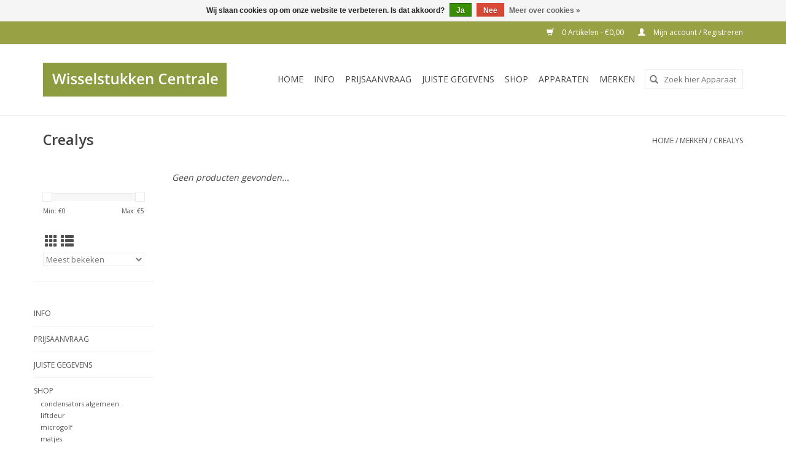

--- FILE ---
content_type: text/html;charset=utf-8
request_url: https://www.wisselstukken.eu/brands/crealys/
body_size: 5924
content:
		<!DOCTYPE html>
<html lang="nl">
<head>
	<meta charset="utf-8"/>
<!-- [START] 'blocks/head.rain' -->
<!--

  (c) 2008-2026 Lightspeed Netherlands B.V.
  http://www.lightspeedhq.com
  Generated: 20-01-2026 @ 15:31:43

-->
<link rel="canonical" href="https://www.wisselstukken.eu/brands/crealys/"/>
<link rel="alternate" href="https://www.wisselstukken.eu/index.rss" type="application/rss+xml" title="Nieuwe producten"/>
<link href="https://cdn.webshopapp.com/assets/cookielaw.css?2025-02-20" rel="stylesheet" type="text/css"/>
<meta name="robots" content="noodp,noydir"/>
<meta property="og:url" content="https://www.wisselstukken.eu/brands/crealys/?source=facebook"/>
<meta property="og:site_name" content="Wisselstukken Centrale"/>
<meta property="og:title" content="Crealys"/>
<meta property="og:description" content="Wij bieden onderdelen en accessoires voor alle grote merken.<br />
De courantste onderdelen zijn op voorraad , je vindt bij ons een ruim assortiment<br />
van stofzuigerz"/>
<script src="https://www.powr.io/powr.js?external-type=lightspeed"></script>
<script>
<!-- Google Tag Manager -->
(function(w,d,s,l,i){w[l]=w[l]||[];w[l].push({'gtm.start':
new Date().getTime(),event:'gtm.js'});var f=d.getElementsByTagName(s)[0],
j=d.createElement(s),dl=l!='dataLayer'?'&l='+l:'';j.async=true;j.src=
'https://www.googletagmanager.com/gtm.js?id='+i+dl;f.parentNode.insertBefore(j,f);
})(window,document,'script','dataLayer','GTM-MZN2T8KQ');
<!-- End Google Tag Manager -->
</script>
<!--[if lt IE 9]>
<script src="https://cdn.webshopapp.com/assets/html5shiv.js?2025-02-20"></script>
<![endif]-->
<!-- [END] 'blocks/head.rain' -->
	<title>Crealys - Wisselstukken Centrale</title>
	<meta name="description" content="Wij bieden onderdelen en accessoires voor alle grote merken.<br />
De courantste onderdelen zijn op voorraad , je vindt bij ons een ruim assortiment<br />
van stofzuigerz" />
	<meta name="keywords" content="Crealys, stofzuigerzakken, slangen, borstels, koffiekannen, filters, onderhoudsproducten, weerstanden" />
	<meta http-equiv="X-UA-Compatible" content="IE=edge,chrome=1">
	<meta name="viewport" content="width=device-width, initial-scale=1.0">
	<meta name="apple-mobile-web-app-capable" content="yes">
	<meta name="apple-mobile-web-app-status-bar-style" content="black">
	
	<link rel="shortcut icon" href="https://cdn.webshopapp.com/shops/301060/themes/175192/assets/favicon.ico?2025121914573220201217163042" type="image/x-icon" />
	<link href='//fonts.googleapis.com/css?family=Open%20Sans:400,300,600' rel='stylesheet' type='text/css'>
	<link href='//fonts.googleapis.com/css?family=Open%20Sans:400,300,600' rel='stylesheet' type='text/css'>
	<link rel="shortcut icon" href="https://cdn.webshopapp.com/shops/301060/themes/175192/assets/favicon.ico?2025121914573220201217163042" type="image/x-icon" />
	<link rel="stylesheet" href="https://cdn.webshopapp.com/shops/301060/themes/175192/assets/bootstrap-min.css?2025121914573220201217163042" />
	<link rel="stylesheet" href="https://cdn.webshopapp.com/shops/301060/themes/175192/assets/style.css?2025121914573220201217163042" />
	<link rel="stylesheet" href="https://cdn.webshopapp.com/shops/301060/themes/175192/assets/settings.css?2025121914573220201217163042" />
	<link rel="stylesheet" href="https://cdn.webshopapp.com/assets/gui-2-0.css?2025-02-20" />
	<link rel="stylesheet" href="https://cdn.webshopapp.com/assets/gui-responsive-2-0.css?2025-02-20" />
	<link rel="stylesheet" href="https://cdn.webshopapp.com/shops/301060/themes/175192/assets/custom.css?2025121914573220201217163042" />
	<link rel="stylesheet" href="https://cdn.webshopapp.com/shops/301060/themes/175192/assets/tk.css?2025121914573220201217163042" />
		
	<script src="https://cdn.webshopapp.com/assets/jquery-1-9-1.js?2025-02-20"></script>
	<script src="https://cdn.webshopapp.com/assets/jquery-ui-1-10-1.js?2025-02-20"></script>
	
	<script type="text/javascript" src="https://cdn.webshopapp.com/shops/301060/themes/175192/assets/global.js?2025121914573220201217163042"></script>
	<script type="text/javascript" src="https://cdn.webshopapp.com/shops/301060/themes/175192/assets/bootstrap-min.js?2025121914573220201217163042"></script>
	<script type="text/javascript" src="https://cdn.webshopapp.com/shops/301060/themes/175192/assets/jcarousel.js?2025121914573220201217163042"></script>
	<script type="text/javascript" src="https://cdn.webshopapp.com/assets/gui.js?2025-02-20"></script>
	<script type="text/javascript" src="https://cdn.webshopapp.com/assets/gui-responsive-2-0.js?2025-02-20"></script>
	
	<script type="text/javascript" src="https://cdn.webshopapp.com/shops/301060/themes/175192/assets/share42.js?2025121914573220201217163042"></script>
	
	<!--[if lt IE 9]>
	<link rel="stylesheet" href="https://cdn.webshopapp.com/shops/301060/themes/175192/assets/style-ie.css?2025121914573220201217163042" />
	<![endif]-->
	<link rel="stylesheet" media="print" href="https://cdn.webshopapp.com/shops/301060/themes/175192/assets/print-min.css?2025121914573220201217163042" />
  
 

</head>
<body>
  
  <!-- Google Tag Manager (noscript) -->
<noscript><iframe src="https://www.googletagmanager.com/ns.html?id=GTM-MZN2T8KQ"
height="0" width="0" style="display:none;visibility:hidden"></iframe></noscript>
<!-- End Google Tag Manager (noscript) -->

<header>
  <div class="topnav">
    <div class="container">
      
      <div class="right">
        <span role="region" aria-label="Winkelwagen">
          <a href="https://www.wisselstukken.eu/cart/" title="Winkelwagen" class="cart">
            <span class="glyphicon glyphicon-shopping-cart"></span>
            0 Artikelen - €0,00
          </a>
        </span>
        <span>
          <a href="https://www.wisselstukken.eu/account/" title="Mijn account" class="my-account">
            <span class="glyphicon glyphicon-user"></span>
                        	Mijn account / Registreren
                      </a>
        </span>
      </div>
    </div>
  </div>

  <div class="navigation container">
    <div class="align">
      <div class="burger">
        <button type="button" aria-label="Open menu">
          <img src="https://cdn.webshopapp.com/shops/301060/themes/175192/assets/hamburger.png?20251219132936" width="32" height="32" alt="Menu">
        </button>
      </div>

              <div class="vertical logo">
          <a href="https://www.wisselstukken.eu/" title="Wisselstukken Centrale">
            <img src="https://cdn.webshopapp.com/shops/301060/themes/175192/assets/logo.png?2025121914573220201217163042" alt="Wisselstukken Centrale" />
          </a>
        </div>
      
      <nav class="nonbounce desktop vertical">
        <form action="https://www.wisselstukken.eu/search/" method="get" id="formSearch" role="search">
          <input type="text" name="q" autocomplete="off" value="" aria-label="Zoeken" />
          <button type="submit" class="search-btn" title="Zoeken">
            <span class="glyphicon glyphicon-search"></span>
          </button>
        </form>
        <ul region="navigation" aria-label=Navigation menu>
          <li class="item home ">
            <a class="itemLink" href="https://www.wisselstukken.eu/">Home</a>
          </li>
          
                    	<li class="item">
              <a class="itemLink" href="https://www.wisselstukken.eu/info/" title="INFO">
                INFO
              </a>
                          </li>
                    	<li class="item">
              <a class="itemLink" href="https://www.wisselstukken.eu/prijsaanvraag/" title="PRIJSAANVRAAG">
                PRIJSAANVRAAG
              </a>
                          </li>
                    	<li class="item">
              <a class="itemLink" href="https://www.wisselstukken.eu/juiste-gegevens/" title="JUISTE GEGEVENS">
                JUISTE GEGEVENS
              </a>
                          </li>
                    	<li class="item sub">
              <a class="itemLink" href="https://www.wisselstukken.eu/shop/" title="SHOP">
                SHOP
              </a>
                            	<span class="glyphicon glyphicon-play"></span>
                <ul class="subnav">
                                      <li class="subitem">
                      <a class="subitemLink" href="https://www.wisselstukken.eu/shop/condensators-algemeen/" title="condensators algemeen">condensators algemeen</a>
                                          </li>
                	                    <li class="subitem">
                      <a class="subitemLink" href="https://www.wisselstukken.eu/shop/liftdeur/" title="liftdeur">liftdeur</a>
                                          </li>
                	                    <li class="subitem">
                      <a class="subitemLink" href="https://www.wisselstukken.eu/shop/microgolf/" title="microgolf">microgolf</a>
                                          </li>
                	                    <li class="subitem">
                      <a class="subitemLink" href="https://www.wisselstukken.eu/shop/matjes/" title="matjes">matjes</a>
                                          </li>
                	                    <li class="subitem">
                      <a class="subitemLink" href="https://www.wisselstukken.eu/shop/aandrijfriemen-algemeen/" title="aandrijfriemen algemeen">aandrijfriemen algemeen</a>
                                          </li>
                	                    <li class="subitem">
                      <a class="subitemLink" href="https://www.wisselstukken.eu/shop/schakelaars-algemeen/" title="schakelaars algemeen">schakelaars algemeen</a>
                                          </li>
                	                    <li class="subitem">
                      <a class="subitemLink" href="https://www.wisselstukken.eu/shop/kogellagers-algemeen/" title="kogellagers algemeen">kogellagers algemeen</a>
                                          </li>
                	                    <li class="subitem">
                      <a class="subitemLink" href="https://www.wisselstukken.eu/shop/koelkast-diepvries/" title="koelkast/diepvries">koelkast/diepvries</a>
                                          </li>
                	                    <li class="subitem">
                      <a class="subitemLink" href="https://www.wisselstukken.eu/shop/verwarming-airco/" title="verwarming/airco">verwarming/airco</a>
                                          </li>
                	                    <li class="subitem">
                      <a class="subitemLink" href="https://www.wisselstukken.eu/shop/boiler/" title="boiler">boiler</a>
                                          </li>
                	                    <li class="subitem">
                      <a class="subitemLink" href="https://www.wisselstukken.eu/shop/kookplaat-fornuis-oven/" title="kookplaat/fornuis/oven">kookplaat/fornuis/oven</a>
                                          </li>
                	                    <li class="subitem">
                      <a class="subitemLink" href="https://www.wisselstukken.eu/shop/vaatwas/" title="vaatwas">vaatwas</a>
                                          </li>
                	                    <li class="subitem">
                      <a class="subitemLink" href="https://www.wisselstukken.eu/shop/droogkast/" title="droogkast">droogkast</a>
                                          </li>
                	                    <li class="subitem">
                      <a class="subitemLink" href="https://www.wisselstukken.eu/shop/wasmachine/" title="wasmachine">wasmachine</a>
                                          </li>
                	                    <li class="subitem">
                      <a class="subitemLink" href="https://www.wisselstukken.eu/shop/haarverzorging/" title="haarverzorging">haarverzorging</a>
                                          </li>
                	                    <li class="subitem">
                      <a class="subitemLink" href="https://www.wisselstukken.eu/shop/luchtbevochtiger-reiniger/" title="luchtbevochtiger/reiniger">luchtbevochtiger/reiniger</a>
                                          </li>
                	                    <li class="subitem">
                      <a class="subitemLink" href="https://www.wisselstukken.eu/shop/snelkookpot-stoomkoker/" title="snelkookpot / stoomkoker">snelkookpot / stoomkoker</a>
                                          </li>
                	                    <li class="subitem">
                      <a class="subitemLink" href="https://www.wisselstukken.eu/shop/strijkijzer/" title="strijkijzer">strijkijzer</a>
                                          </li>
                	                    <li class="subitem">
                      <a class="subitemLink" href="https://www.wisselstukken.eu/shop/scheerapparaat-tondeuse/" title="scheerapparaat/tondeuse">scheerapparaat/tondeuse</a>
                                          </li>
                	                    <li class="subitem">
                      <a class="subitemLink" href="https://www.wisselstukken.eu/shop/croque-wafelijzer-grill/" title="croque/wafelijzer/grill">croque/wafelijzer/grill</a>
                                          </li>
                	                    <li class="subitem">
                      <a class="subitemLink" href="https://www.wisselstukken.eu/shop/broodmaker-toaster/" title="broodmaker / toaster">broodmaker / toaster</a>
                                          </li>
                	                    <li class="subitem">
                      <a class="subitemLink" href="https://www.wisselstukken.eu/shop/friteuse-fondue-gourmet/" title="friteuse / fondue / gourmet">friteuse / fondue / gourmet</a>
                                          </li>
                	                    <li class="subitem">
                      <a class="subitemLink" href="https://www.wisselstukken.eu/shop/mixer-robot/" title="mixer &amp; robot">mixer &amp; robot</a>
                                          </li>
                	                    <li class="subitem">
                      <a class="subitemLink" href="https://www.wisselstukken.eu/shop/dampkap/" title="dampkap">dampkap</a>
                                          </li>
                	                    <li class="subitem">
                      <a class="subitemLink" href="https://www.wisselstukken.eu/shop/hogedruk-stoomreiniger/" title="hogedruk-&amp;stoomreiniger">hogedruk-&amp;stoomreiniger</a>
                                          </li>
                	                    <li class="subitem">
                      <a class="subitemLink" href="https://www.wisselstukken.eu/shop/koffiezet-espresso-waterkoker/" title="koffiezet/espresso/waterkoker">koffiezet/espresso/waterkoker</a>
                                          </li>
                	                    <li class="subitem">
                      <a class="subitemLink" href="https://www.wisselstukken.eu/shop/huishoudartikelen/" title="huishoudartikelen">huishoudartikelen</a>
                                          </li>
                	                    <li class="subitem">
                      <a class="subitemLink" href="https://www.wisselstukken.eu/shop/stofzuiger/" title="stofzuiger">stofzuiger</a>
                                          </li>
                	              	</ul>
                          </li>
                    	<li class="item">
              <a class="itemLink" href="https://www.wisselstukken.eu/apparaten/" title="Apparaten">
                Apparaten
              </a>
                          </li>
          
          
                    	          		<li class="footerbrands item">
                <a class="itemLink" href="https://www.wisselstukken.eu/brands/" title="Merken">
                  Merken
                </a>
          		</li>
          	          
                  </ul>

        <span class="glyphicon glyphicon-remove"></span>
      </nav>
    </div>
  </div>
</header>

<div class="wrapper">
	<div class="container content" role="main">
				<div class="page-title row">
  <div class="col-sm-6 col-md-6">
    <h1>Crealys</h1>
  </div>
  <div class="col-sm-6 col-md-6 breadcrumbs text-right" role="nav" aria-label="Breadcrumbs">
  <a href="https://www.wisselstukken.eu/" title="Home">Home</a>

      / <a href="https://www.wisselstukken.eu/brands/" >Merken</a>
      / <a href="https://www.wisselstukken.eu/brands/crealys/" aria-current="true">Crealys</a>
  </div>

  </div>
<div class="products row">
  <div class="col-md-2 sidebar" role="complementary">
    <div class="row sort">
      <form action="https://www.wisselstukken.eu/brands/crealys/" method="get" id="filter_form" class="col-xs-12 col-sm-12">
        <input type="hidden" name="mode" value="grid" id="filter_form_mode" />
        <input type="hidden" name="limit" value="24" id="filter_form_limit" />
        <input type="hidden" name="sort" value="popular" id="filter_form_sort" />
        <input type="hidden" name="max" value="5" id="filter_form_max" />
        <input type="hidden" name="min" value="0" id="filter_form_min" />

        <div class="price-filter" aria-hidden="true">
          <div class="sidebar-filter-slider">
            <div id="collection-filter-price"></div>
          </div>
          <div class="price-filter-range clear">
            <div class="min">Min: €<span>0</span></div>
            <div class="max">Max: €<span>5</span></div>
          </div>
        </div>

        <div class="modes hidden-xs hidden-sm">
          <a href="?mode=grid" aria-label="Rasterweergave"><i class="glyphicon glyphicon-th" role="presentation"></i></a>
          <a href="?mode=list" aria-label="Lijstweergave"><i class="glyphicon glyphicon-th-list" role="presentation"></i></a>
        </div>

        <select name="sort" onchange="$('#formSortModeLimit').submit();" aria-label="Sorteren op">
                    	<option value="popular" selected="selected">Meest bekeken</option>
                    	<option value="newest">Nieuwste producten</option>
                    	<option value="lowest">Laagste prijs</option>
                    	<option value="highest">Hoogste prijs</option>
                    	<option value="asc">Naam oplopend</option>
                    	<option value="desc">Naam aflopend</option>
                  </select>

        
              </form>
  	</div>

      		<div class="row">
   			<ul>
    			    				<li class="item">
     					<a class="itemLink " href="https://www.wisselstukken.eu/info/" title="INFO">
                INFO
              </a>
      				    				</li>
              				<li class="item">
     					<a class="itemLink " href="https://www.wisselstukken.eu/prijsaanvraag/" title="PRIJSAANVRAAG">
                PRIJSAANVRAAG
              </a>
      				    				</li>
              				<li class="item">
     					<a class="itemLink " href="https://www.wisselstukken.eu/juiste-gegevens/" title="JUISTE GEGEVENS">
                JUISTE GEGEVENS
              </a>
      				    				</li>
              				<li class="item">
     					<a class="itemLink " href="https://www.wisselstukken.eu/shop/" title="SHOP">
                SHOP
              </a>
      				      					<ul class="subnav">
        					        						<li class="subitem">
        							<a class="subitemLink " href="https://www.wisselstukken.eu/shop/condensators-algemeen/" title="condensators algemeen">
                        condensators algemeen
                      </a>
         							        						</li>
        					        						<li class="subitem">
        							<a class="subitemLink " href="https://www.wisselstukken.eu/shop/liftdeur/" title="liftdeur">
                        liftdeur
                      </a>
         							        						</li>
        					        						<li class="subitem">
        							<a class="subitemLink " href="https://www.wisselstukken.eu/shop/microgolf/" title="microgolf">
                        microgolf
                      </a>
         							        						</li>
        					        						<li class="subitem">
        							<a class="subitemLink " href="https://www.wisselstukken.eu/shop/matjes/" title="matjes">
                        matjes
                      </a>
         							        						</li>
        					        						<li class="subitem">
        							<a class="subitemLink " href="https://www.wisselstukken.eu/shop/aandrijfriemen-algemeen/" title="aandrijfriemen algemeen">
                        aandrijfriemen algemeen
                      </a>
         							        						</li>
        					        						<li class="subitem">
        							<a class="subitemLink " href="https://www.wisselstukken.eu/shop/schakelaars-algemeen/" title="schakelaars algemeen">
                        schakelaars algemeen
                      </a>
         							        						</li>
        					        						<li class="subitem">
        							<a class="subitemLink " href="https://www.wisselstukken.eu/shop/kogellagers-algemeen/" title="kogellagers algemeen">
                        kogellagers algemeen
                      </a>
         							        						</li>
        					        						<li class="subitem">
        							<a class="subitemLink " href="https://www.wisselstukken.eu/shop/koelkast-diepvries/" title="koelkast/diepvries">
                        koelkast/diepvries
                      </a>
         							        						</li>
        					        						<li class="subitem">
        							<a class="subitemLink " href="https://www.wisselstukken.eu/shop/verwarming-airco/" title="verwarming/airco">
                        verwarming/airco
                      </a>
         							        						</li>
        					        						<li class="subitem">
        							<a class="subitemLink " href="https://www.wisselstukken.eu/shop/boiler/" title="boiler">
                        boiler
                      </a>
         							        						</li>
        					        						<li class="subitem">
        							<a class="subitemLink " href="https://www.wisselstukken.eu/shop/kookplaat-fornuis-oven/" title="kookplaat/fornuis/oven">
                        kookplaat/fornuis/oven
                      </a>
         							        						</li>
        					        						<li class="subitem">
        							<a class="subitemLink " href="https://www.wisselstukken.eu/shop/vaatwas/" title="vaatwas">
                        vaatwas
                      </a>
         							        						</li>
        					        						<li class="subitem">
        							<a class="subitemLink " href="https://www.wisselstukken.eu/shop/droogkast/" title="droogkast">
                        droogkast
                      </a>
         							        						</li>
        					        						<li class="subitem">
        							<a class="subitemLink " href="https://www.wisselstukken.eu/shop/wasmachine/" title="wasmachine">
                        wasmachine
                      </a>
         							        						</li>
        					        						<li class="subitem">
        							<a class="subitemLink " href="https://www.wisselstukken.eu/shop/haarverzorging/" title="haarverzorging">
                        haarverzorging
                      </a>
         							        						</li>
        					        						<li class="subitem">
        							<a class="subitemLink " href="https://www.wisselstukken.eu/shop/luchtbevochtiger-reiniger/" title="luchtbevochtiger/reiniger">
                        luchtbevochtiger/reiniger
                      </a>
         							        						</li>
        					        						<li class="subitem">
        							<a class="subitemLink " href="https://www.wisselstukken.eu/shop/snelkookpot-stoomkoker/" title="snelkookpot / stoomkoker">
                        snelkookpot / stoomkoker
                      </a>
         							        						</li>
        					        						<li class="subitem">
        							<a class="subitemLink " href="https://www.wisselstukken.eu/shop/strijkijzer/" title="strijkijzer">
                        strijkijzer
                      </a>
         							        						</li>
        					        						<li class="subitem">
        							<a class="subitemLink " href="https://www.wisselstukken.eu/shop/scheerapparaat-tondeuse/" title="scheerapparaat/tondeuse">
                        scheerapparaat/tondeuse
                      </a>
         							        						</li>
        					        						<li class="subitem">
        							<a class="subitemLink " href="https://www.wisselstukken.eu/shop/croque-wafelijzer-grill/" title="croque/wafelijzer/grill">
                        croque/wafelijzer/grill
                      </a>
         							        						</li>
        					        						<li class="subitem">
        							<a class="subitemLink " href="https://www.wisselstukken.eu/shop/broodmaker-toaster/" title="broodmaker / toaster">
                        broodmaker / toaster
                      </a>
         							        						</li>
        					        						<li class="subitem">
        							<a class="subitemLink " href="https://www.wisselstukken.eu/shop/friteuse-fondue-gourmet/" title="friteuse / fondue / gourmet">
                        friteuse / fondue / gourmet
                      </a>
         							        						</li>
        					        						<li class="subitem">
        							<a class="subitemLink " href="https://www.wisselstukken.eu/shop/mixer-robot/" title="mixer &amp; robot">
                        mixer &amp; robot
                      </a>
         							        						</li>
        					        						<li class="subitem">
        							<a class="subitemLink " href="https://www.wisselstukken.eu/shop/dampkap/" title="dampkap">
                        dampkap
                      </a>
         							        						</li>
        					        						<li class="subitem">
        							<a class="subitemLink " href="https://www.wisselstukken.eu/shop/hogedruk-stoomreiniger/" title="hogedruk-&amp;stoomreiniger">
                        hogedruk-&amp;stoomreiniger
                      </a>
         							        						</li>
        					        						<li class="subitem">
        							<a class="subitemLink " href="https://www.wisselstukken.eu/shop/koffiezet-espresso-waterkoker/" title="koffiezet/espresso/waterkoker">
                        koffiezet/espresso/waterkoker
                      </a>
         							        						</li>
        					        						<li class="subitem">
        							<a class="subitemLink " href="https://www.wisselstukken.eu/shop/huishoudartikelen/" title="huishoudartikelen">
                        huishoudartikelen
                      </a>
         							        						</li>
        					        						<li class="subitem">
        							<a class="subitemLink " href="https://www.wisselstukken.eu/shop/stofzuiger/" title="stofzuiger">
                        stofzuiger
                      </a>
         							        						</li>
        					      					</ul>
      				    				</li>
              				<li class="item">
     					<a class="itemLink " href="https://www.wisselstukken.eu/apparaten/" title="Apparaten">
                Apparaten
              </a>
      				    				</li>
             			</ul>
			</div>
      </div>

  <div class="col-sm-12 col-md-10" role="region" aria-label="Product Listing">
            	<div class="no-products-found">Geen producten gevonden...</div>
      </div>
</div>


<script type="text/javascript">
  $(function(){
    $('#filter_form input, #filter_form select').change(function(){
      $(this).closest('form').submit();
    });

    $("#collection-filter-price").slider({
      range: true,
      min: 0,
      max: 5,
      values: [0, 5],
      step: 1,
      slide: function(event, ui) {
    		$('.sidebar-filter-range .min span').html(ui.values[0]);
    		$('.sidebar-filter-range .max span').html(ui.values[1]);

    		$('#filter_form_min').val(ui.values[0]);
    		$('#filter_form_max').val(ui.values[1]);
  		},
    	stop: function(event, ui) {
    		$('#filter_form').submit();
  		}
    });
  });
</script>
	</div>
	
	<footer>
  <hr class="full-width" />
  <div class="container">
    <div class="social row">
              <form id="formNewsletter" action="https://www.wisselstukken.eu/account/newsletter/" method="post" class="newsletter col-xs-12 col-sm-7 col-md-7">
          <label class="title" for="formNewsletterEmail">Meld je aan voor onze nieuwsbrief:</label>
          <input type="hidden" name="key" value="4af7cb969fba1895fee89cb225e3abd4" />
          <input type="text" name="email" id="formNewsletterEmail" value="" placeholder="E-mail"/>
          <button
            type="submit"
            class="btn glyphicon glyphicon-send"
            title="Abonneer"
          >
            <span>Abonneer</span>
          </button>
        </form>
      
          </div>

    <hr class="full-width" />

    <div class="links row">
      <div class="col-xs-12 col-sm-3 col-md-3" role="article" aria-label="Klantenservice links">
        <label class="footercollapse" for="_1">
          <strong>Klantenservice</strong>
          <span class="glyphicon glyphicon-chevron-down hidden-sm hidden-md hidden-lg"></span>
        </label>
        <input class="footercollapse_input hidden-md hidden-lg hidden-sm" id="_1" type="checkbox">
        <div class="list">
          <ul class="no-underline no-list-style">
                          <li>
                <a href="https://www.wisselstukken.eu/service/about/" title="Over ons" >
                  Over ons
                </a>
              </li>
                          <li>
                <a href="https://www.wisselstukken.eu/service/general-terms-conditions/" title="Algemene voorwaarden" >
                  Algemene voorwaarden
                </a>
              </li>
                          <li>
                <a href="https://www.wisselstukken.eu/service/disclaimer/" title="Disclaimer &amp; Copyright" >
                  Disclaimer &amp; Copyright
                </a>
              </li>
                          <li>
                <a href="https://www.wisselstukken.eu/service/privacy-policy/" title="Privacy Policy &amp; Cookies" >
                  Privacy Policy &amp; Cookies
                </a>
              </li>
                          <li>
                <a href="https://www.wisselstukken.eu/service/payment-methods/" title="Betaalmethoden" >
                  Betaalmethoden
                </a>
              </li>
                          <li>
                <a href="https://www.wisselstukken.eu/service/shipping-returns/" title="Verzenden &amp; retourneren" >
                  Verzenden &amp; retourneren
                </a>
              </li>
                          <li>
                <a href="https://www.wisselstukken.eu/service/" title="Klantenservice" >
                  Klantenservice
                </a>
              </li>
                          <li>
                <a href="https://www.wisselstukken.eu/sitemap/" title="Sitemap" >
                  Sitemap
                </a>
              </li>
                      </ul>
        </div>
      </div>

      <div class="col-xs-12 col-sm-3 col-md-3" role="article" aria-label="Producten links">
    		<label class="footercollapse" for="_2">
        	<strong>Producten</strong>
          <span class="glyphicon glyphicon-chevron-down hidden-sm hidden-md hidden-lg"></span>
        </label>
        <input class="footercollapse_input hidden-md hidden-lg hidden-sm" id="_2" type="checkbox">
        <div class="list">
          <ul>
            <li><a href="https://www.wisselstukken.eu/collection/" title="Alle producten">Alle producten</a></li>
            <li><a href="https://www.wisselstukken.eu/collection/?sort=newest" title="Nieuwe producten">Nieuwe producten</a></li>
            <li><a href="https://www.wisselstukken.eu/collection/offers/" title="Aanbiedingen">Aanbiedingen</a></li>
                        	<li><a href="https://www.wisselstukken.eu/brands/" title="Merken">Merken</a></li>
                                    <li><a href="https://www.wisselstukken.eu/index.rss" title="RSS-feed">RSS-feed</a></li>
          </ul>
        </div>
      </div>

      <div class="col-xs-12 col-sm-3 col-md-3" role="article" aria-label="Mijn account links">
        <label class="footercollapse" for="_3">
        	<strong>
          	          		Mijn account
          	        	</strong>
          <span class="glyphicon glyphicon-chevron-down hidden-sm hidden-md hidden-lg"></span>
        </label>
        <input class="footercollapse_input hidden-md hidden-lg hidden-sm" id="_3" type="checkbox">

        <div class="list">
          <ul>
            
                        	            		<li><a href="https://www.wisselstukken.eu/account/" title="Registreren">Registreren</a></li>
            	                        	            		<li><a href="https://www.wisselstukken.eu/account/orders/" title="Mijn bestellingen">Mijn bestellingen</a></li>
            	                        	                        	                        	                      </ul>
        </div>
      </div>

      <div class="col-xs-12 col-sm-3 col-md-3" role="article" aria-label="Company info">
      	<label class="footercollapse" for="_4">
      		<strong>
                        	Wisselstukken centrale 
                      </strong>
          <span class="glyphicon glyphicon-chevron-down hidden-sm hidden-md hidden-lg"></span>
        </label>
        <input class="footercollapse_input hidden-md hidden-lg hidden-sm" id="_4" type="checkbox">

        <div class="list">
        	          	<span class="contact-description">Brusselsesteenweg 74 1980 Zemst dinsdag - vrijdag: 10u00 - 18u00 zaterdag 10u00 -13u00</span>
                  	          	<div class="contact" role="group" aria-label="Phone number: &lt;a href=”tel:015 62 09 88”&gt; 015 62 09 88 &lt;/a&gt;">
            	<span class="glyphicon glyphicon-earphone"></span>
            	<a href=”tel:015 62 09 88”> 015 62 09 88 </a>
          	</div>
        	        	          	<div class="contact">
            	<span class="glyphicon glyphicon-envelope"></span>
            	<a href="/cdn-cgi/l/email-protection#ddb4b3bbb29daab4aeaeb8b1aea9a8b6b6b8b3f3beb2b0" title="Email" aria-label="E-mail: info@wisselstukken.com">
              	<span class="__cf_email__" data-cfemail="274e49414867504e5454424b5453524c4c42490944484a">[email&#160;protected]</span>
            	</a>
          	</div>
        	        </div>

                
              </div>
    </div>
  	<hr class="full-width" />
  </div>

  <div class="copyright-payment">
    <div class="container">
      <div class="row">
        <div class="copyright col-md-6">
          © Copyright 2026 Wisselstukken Centrale
                    	- Powered by
          	          		<a href="https://www.lightspeedhq.nl/" title="Lightspeed" target="_blank" aria-label="Powered by Lightspeed">Lightspeed</a>
          		          	                  </div>
        <div class="payments col-md-6 text-right">
                      <a href="https://www.wisselstukken.eu/service/payment-methods/" title="Cash">
              <img src="https://cdn.webshopapp.com/assets/icon-payment-cash.png?2025-02-20" alt="Cash" />
            </a>
                      <a href="https://www.wisselstukken.eu/service/payment-methods/" title="iDEAL">
              <img src="https://cdn.webshopapp.com/assets/icon-payment-ideal.png?2025-02-20" alt="iDEAL" />
            </a>
                      <a href="https://www.wisselstukken.eu/service/payment-methods/" title="MasterCard">
              <img src="https://cdn.webshopapp.com/assets/icon-payment-mastercard.png?2025-02-20" alt="MasterCard" />
            </a>
                      <a href="https://www.wisselstukken.eu/service/payment-methods/" title="Visa">
              <img src="https://cdn.webshopapp.com/assets/icon-payment-visa.png?2025-02-20" alt="Visa" />
            </a>
                      <a href="https://www.wisselstukken.eu/service/payment-methods/" title="Bancontact">
              <img src="https://cdn.webshopapp.com/assets/icon-payment-mistercash.png?2025-02-20" alt="Bancontact" />
            </a>
                      <a href="https://www.wisselstukken.eu/service/payment-methods/" title="Maestro">
              <img src="https://cdn.webshopapp.com/assets/icon-payment-maestro.png?2025-02-20" alt="Maestro" />
            </a>
                      <a href="https://www.wisselstukken.eu/service/payment-methods/" title="KBC">
              <img src="https://cdn.webshopapp.com/assets/icon-payment-kbc.png?2025-02-20" alt="KBC" />
            </a>
                      <a href="https://www.wisselstukken.eu/service/payment-methods/" title="Bank transfer">
              <img src="https://cdn.webshopapp.com/assets/icon-payment-banktransfer.png?2025-02-20" alt="Bank transfer" />
            </a>
                  </div>
      </div>
    </div>
  </div>
</footer>
</div>
<!-- [START] 'blocks/body.rain' -->
<script data-cfasync="false" src="/cdn-cgi/scripts/5c5dd728/cloudflare-static/email-decode.min.js"></script><script>
(function () {
  var s = document.createElement('script');
  s.type = 'text/javascript';
  s.async = true;
  s.src = 'https://www.wisselstukken.eu/services/stats/pageview.js';
  ( document.getElementsByTagName('head')[0] || document.getElementsByTagName('body')[0] ).appendChild(s);
})();
</script>
<script>
(function () {
  var s = document.createElement('script');
  s.type = 'text/javascript';
  s.async = true;
  s.src = 'https://js.sitesearch360.com/plugin/bundle/1986.js?integration=lightspeed';
  ( document.getElementsByTagName('head')[0] || document.getElementsByTagName('body')[0] ).appendChild(s);
})();
</script>
  <div class="wsa-cookielaw">
            Wij slaan cookies op om onze website te verbeteren. Is dat akkoord?
      <a href="https://www.wisselstukken.eu/cookielaw/optIn/" class="wsa-cookielaw-button wsa-cookielaw-button-green" rel="nofollow" title="Ja">Ja</a>
      <a href="https://www.wisselstukken.eu/cookielaw/optOut/" class="wsa-cookielaw-button wsa-cookielaw-button-red" rel="nofollow" title="Nee">Nee</a>
      <a href="https://www.wisselstukken.eu/service/privacy-policy/" class="wsa-cookielaw-link" rel="nofollow" title="Meer over cookies">Meer over cookies &raquo;</a>
      </div>
<!-- [END] 'blocks/body.rain' -->
</body>
		</html>

--- FILE ---
content_type: text/javascript;charset=utf-8
request_url: https://www.wisselstukken.eu/services/stats/pageview.js
body_size: -413
content:
// SEOshop 20-01-2026 15:31:44